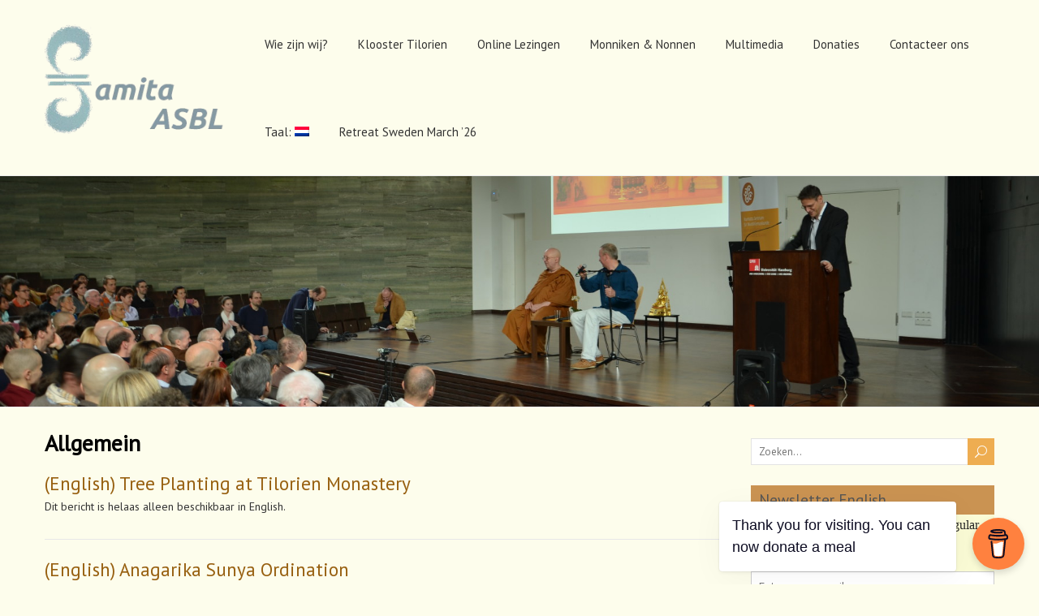

--- FILE ---
content_type: text/html; charset=UTF-8
request_url: https://www.samita.be/nl/category/allgemein/page/6/
body_size: 15363
content:
<!DOCTYPE html>
<!--[if IE 7]>
<html class="ie ie7" lang="nl-NL">
<![endif]-->
<!--[if IE 8]>
<html class="ie ie8" lang="nl-NL">
<![endif]-->
<!--[if !(IE 7) | !(IE 8)  ]><!-->
<html lang="nl-NL">
<!--<![endif]-->
<head>
  <meta charset="UTF-8" /> 
  <meta name="viewport" content="width=device-width" />  
  <link rel="pingback" href="https://www.samita.be/xmlrpc.php">  
<title>Allgemein &#8211; Pagina 6 &#8211; Samita ASBL</title>
<style type='text/css'>		#wrapper-header .site-title { text-align: left; } #wrapper-header .header-logo { margin-left: 0; } .rtl #wrapper-header .site-title { text-align: right; } @media screen and (max-width: 990px) { html #wrapper #wrapper-header .header-content .site-title, html #wrapper #wrapper-header .header-content .header-logo { margin-bottom: 0 !important; } }		#wrapper #wrapper-header .title-box { width: 20%;}		#wrapper #wrapper-header .menu-box { width: 80%;}		body #main-content .post-entry .post-entry-headline { margin-bottom: 10px; }</style><meta name='robots' content='max-image-preview:large' />
	<style>img:is([sizes="auto" i], [sizes^="auto," i]) { contain-intrinsic-size: 3000px 1500px }</style>
	<link rel='dns-prefetch' href='//fonts.googleapis.com' />
<link rel="alternate" type="application/rss+xml" title="Samita ASBL &raquo; feed" href="https://www.samita.be/nl/feed/" />
<link rel="alternate" type="application/rss+xml" title="Samita ASBL &raquo; reacties feed" href="https://www.samita.be/nl/comments/feed/" />
<link rel="alternate" type="application/rss+xml" title="Samita ASBL &raquo; Allgemein categorie feed" href="https://www.samita.be/nl/category/allgemein/feed/" />
<script type="text/javascript">
/* <![CDATA[ */
window._wpemojiSettings = {"baseUrl":"https:\/\/s.w.org\/images\/core\/emoji\/16.0.1\/72x72\/","ext":".png","svgUrl":"https:\/\/s.w.org\/images\/core\/emoji\/16.0.1\/svg\/","svgExt":".svg","source":{"concatemoji":"https:\/\/www.samita.be\/wp-includes\/js\/wp-emoji-release.min.js?ver=6.8.3"}};
/*! This file is auto-generated */
!function(s,n){var o,i,e;function c(e){try{var t={supportTests:e,timestamp:(new Date).valueOf()};sessionStorage.setItem(o,JSON.stringify(t))}catch(e){}}function p(e,t,n){e.clearRect(0,0,e.canvas.width,e.canvas.height),e.fillText(t,0,0);var t=new Uint32Array(e.getImageData(0,0,e.canvas.width,e.canvas.height).data),a=(e.clearRect(0,0,e.canvas.width,e.canvas.height),e.fillText(n,0,0),new Uint32Array(e.getImageData(0,0,e.canvas.width,e.canvas.height).data));return t.every(function(e,t){return e===a[t]})}function u(e,t){e.clearRect(0,0,e.canvas.width,e.canvas.height),e.fillText(t,0,0);for(var n=e.getImageData(16,16,1,1),a=0;a<n.data.length;a++)if(0!==n.data[a])return!1;return!0}function f(e,t,n,a){switch(t){case"flag":return n(e,"\ud83c\udff3\ufe0f\u200d\u26a7\ufe0f","\ud83c\udff3\ufe0f\u200b\u26a7\ufe0f")?!1:!n(e,"\ud83c\udde8\ud83c\uddf6","\ud83c\udde8\u200b\ud83c\uddf6")&&!n(e,"\ud83c\udff4\udb40\udc67\udb40\udc62\udb40\udc65\udb40\udc6e\udb40\udc67\udb40\udc7f","\ud83c\udff4\u200b\udb40\udc67\u200b\udb40\udc62\u200b\udb40\udc65\u200b\udb40\udc6e\u200b\udb40\udc67\u200b\udb40\udc7f");case"emoji":return!a(e,"\ud83e\udedf")}return!1}function g(e,t,n,a){var r="undefined"!=typeof WorkerGlobalScope&&self instanceof WorkerGlobalScope?new OffscreenCanvas(300,150):s.createElement("canvas"),o=r.getContext("2d",{willReadFrequently:!0}),i=(o.textBaseline="top",o.font="600 32px Arial",{});return e.forEach(function(e){i[e]=t(o,e,n,a)}),i}function t(e){var t=s.createElement("script");t.src=e,t.defer=!0,s.head.appendChild(t)}"undefined"!=typeof Promise&&(o="wpEmojiSettingsSupports",i=["flag","emoji"],n.supports={everything:!0,everythingExceptFlag:!0},e=new Promise(function(e){s.addEventListener("DOMContentLoaded",e,{once:!0})}),new Promise(function(t){var n=function(){try{var e=JSON.parse(sessionStorage.getItem(o));if("object"==typeof e&&"number"==typeof e.timestamp&&(new Date).valueOf()<e.timestamp+604800&&"object"==typeof e.supportTests)return e.supportTests}catch(e){}return null}();if(!n){if("undefined"!=typeof Worker&&"undefined"!=typeof OffscreenCanvas&&"undefined"!=typeof URL&&URL.createObjectURL&&"undefined"!=typeof Blob)try{var e="postMessage("+g.toString()+"("+[JSON.stringify(i),f.toString(),p.toString(),u.toString()].join(",")+"));",a=new Blob([e],{type:"text/javascript"}),r=new Worker(URL.createObjectURL(a),{name:"wpTestEmojiSupports"});return void(r.onmessage=function(e){c(n=e.data),r.terminate(),t(n)})}catch(e){}c(n=g(i,f,p,u))}t(n)}).then(function(e){for(var t in e)n.supports[t]=e[t],n.supports.everything=n.supports.everything&&n.supports[t],"flag"!==t&&(n.supports.everythingExceptFlag=n.supports.everythingExceptFlag&&n.supports[t]);n.supports.everythingExceptFlag=n.supports.everythingExceptFlag&&!n.supports.flag,n.DOMReady=!1,n.readyCallback=function(){n.DOMReady=!0}}).then(function(){return e}).then(function(){var e;n.supports.everything||(n.readyCallback(),(e=n.source||{}).concatemoji?t(e.concatemoji):e.wpemoji&&e.twemoji&&(t(e.twemoji),t(e.wpemoji)))}))}((window,document),window._wpemojiSettings);
/* ]]> */
</script>
<style id='wp-emoji-styles-inline-css' type='text/css'>

	img.wp-smiley, img.emoji {
		display: inline !important;
		border: none !important;
		box-shadow: none !important;
		height: 1em !important;
		width: 1em !important;
		margin: 0 0.07em !important;
		vertical-align: -0.1em !important;
		background: none !important;
		padding: 0 !important;
	}
</style>
<link rel='stylesheet' id='wp-block-library-css' href='https://www.samita.be/wp-includes/css/dist/block-library/style.min.css?ver=6.8.3' type='text/css' media='all' />
<style id='classic-theme-styles-inline-css' type='text/css'>
/*! This file is auto-generated */
.wp-block-button__link{color:#fff;background-color:#32373c;border-radius:9999px;box-shadow:none;text-decoration:none;padding:calc(.667em + 2px) calc(1.333em + 2px);font-size:1.125em}.wp-block-file__button{background:#32373c;color:#fff;text-decoration:none}
</style>
<style id='global-styles-inline-css' type='text/css'>
:root{--wp--preset--aspect-ratio--square: 1;--wp--preset--aspect-ratio--4-3: 4/3;--wp--preset--aspect-ratio--3-4: 3/4;--wp--preset--aspect-ratio--3-2: 3/2;--wp--preset--aspect-ratio--2-3: 2/3;--wp--preset--aspect-ratio--16-9: 16/9;--wp--preset--aspect-ratio--9-16: 9/16;--wp--preset--color--black: #000000;--wp--preset--color--cyan-bluish-gray: #abb8c3;--wp--preset--color--white: #ffffff;--wp--preset--color--pale-pink: #f78da7;--wp--preset--color--vivid-red: #cf2e2e;--wp--preset--color--luminous-vivid-orange: #ff6900;--wp--preset--color--luminous-vivid-amber: #fcb900;--wp--preset--color--light-green-cyan: #7bdcb5;--wp--preset--color--vivid-green-cyan: #00d084;--wp--preset--color--pale-cyan-blue: #8ed1fc;--wp--preset--color--vivid-cyan-blue: #0693e3;--wp--preset--color--vivid-purple: #9b51e0;--wp--preset--gradient--vivid-cyan-blue-to-vivid-purple: linear-gradient(135deg,rgba(6,147,227,1) 0%,rgb(155,81,224) 100%);--wp--preset--gradient--light-green-cyan-to-vivid-green-cyan: linear-gradient(135deg,rgb(122,220,180) 0%,rgb(0,208,130) 100%);--wp--preset--gradient--luminous-vivid-amber-to-luminous-vivid-orange: linear-gradient(135deg,rgba(252,185,0,1) 0%,rgba(255,105,0,1) 100%);--wp--preset--gradient--luminous-vivid-orange-to-vivid-red: linear-gradient(135deg,rgba(255,105,0,1) 0%,rgb(207,46,46) 100%);--wp--preset--gradient--very-light-gray-to-cyan-bluish-gray: linear-gradient(135deg,rgb(238,238,238) 0%,rgb(169,184,195) 100%);--wp--preset--gradient--cool-to-warm-spectrum: linear-gradient(135deg,rgb(74,234,220) 0%,rgb(151,120,209) 20%,rgb(207,42,186) 40%,rgb(238,44,130) 60%,rgb(251,105,98) 80%,rgb(254,248,76) 100%);--wp--preset--gradient--blush-light-purple: linear-gradient(135deg,rgb(255,206,236) 0%,rgb(152,150,240) 100%);--wp--preset--gradient--blush-bordeaux: linear-gradient(135deg,rgb(254,205,165) 0%,rgb(254,45,45) 50%,rgb(107,0,62) 100%);--wp--preset--gradient--luminous-dusk: linear-gradient(135deg,rgb(255,203,112) 0%,rgb(199,81,192) 50%,rgb(65,88,208) 100%);--wp--preset--gradient--pale-ocean: linear-gradient(135deg,rgb(255,245,203) 0%,rgb(182,227,212) 50%,rgb(51,167,181) 100%);--wp--preset--gradient--electric-grass: linear-gradient(135deg,rgb(202,248,128) 0%,rgb(113,206,126) 100%);--wp--preset--gradient--midnight: linear-gradient(135deg,rgb(2,3,129) 0%,rgb(40,116,252) 100%);--wp--preset--font-size--small: 13px;--wp--preset--font-size--medium: 20px;--wp--preset--font-size--large: 36px;--wp--preset--font-size--x-large: 42px;--wp--preset--spacing--20: 0.44rem;--wp--preset--spacing--30: 0.67rem;--wp--preset--spacing--40: 1rem;--wp--preset--spacing--50: 1.5rem;--wp--preset--spacing--60: 2.25rem;--wp--preset--spacing--70: 3.38rem;--wp--preset--spacing--80: 5.06rem;--wp--preset--shadow--natural: 6px 6px 9px rgba(0, 0, 0, 0.2);--wp--preset--shadow--deep: 12px 12px 50px rgba(0, 0, 0, 0.4);--wp--preset--shadow--sharp: 6px 6px 0px rgba(0, 0, 0, 0.2);--wp--preset--shadow--outlined: 6px 6px 0px -3px rgba(255, 255, 255, 1), 6px 6px rgba(0, 0, 0, 1);--wp--preset--shadow--crisp: 6px 6px 0px rgba(0, 0, 0, 1);}:where(.is-layout-flex){gap: 0.5em;}:where(.is-layout-grid){gap: 0.5em;}body .is-layout-flex{display: flex;}.is-layout-flex{flex-wrap: wrap;align-items: center;}.is-layout-flex > :is(*, div){margin: 0;}body .is-layout-grid{display: grid;}.is-layout-grid > :is(*, div){margin: 0;}:where(.wp-block-columns.is-layout-flex){gap: 2em;}:where(.wp-block-columns.is-layout-grid){gap: 2em;}:where(.wp-block-post-template.is-layout-flex){gap: 1.25em;}:where(.wp-block-post-template.is-layout-grid){gap: 1.25em;}.has-black-color{color: var(--wp--preset--color--black) !important;}.has-cyan-bluish-gray-color{color: var(--wp--preset--color--cyan-bluish-gray) !important;}.has-white-color{color: var(--wp--preset--color--white) !important;}.has-pale-pink-color{color: var(--wp--preset--color--pale-pink) !important;}.has-vivid-red-color{color: var(--wp--preset--color--vivid-red) !important;}.has-luminous-vivid-orange-color{color: var(--wp--preset--color--luminous-vivid-orange) !important;}.has-luminous-vivid-amber-color{color: var(--wp--preset--color--luminous-vivid-amber) !important;}.has-light-green-cyan-color{color: var(--wp--preset--color--light-green-cyan) !important;}.has-vivid-green-cyan-color{color: var(--wp--preset--color--vivid-green-cyan) !important;}.has-pale-cyan-blue-color{color: var(--wp--preset--color--pale-cyan-blue) !important;}.has-vivid-cyan-blue-color{color: var(--wp--preset--color--vivid-cyan-blue) !important;}.has-vivid-purple-color{color: var(--wp--preset--color--vivid-purple) !important;}.has-black-background-color{background-color: var(--wp--preset--color--black) !important;}.has-cyan-bluish-gray-background-color{background-color: var(--wp--preset--color--cyan-bluish-gray) !important;}.has-white-background-color{background-color: var(--wp--preset--color--white) !important;}.has-pale-pink-background-color{background-color: var(--wp--preset--color--pale-pink) !important;}.has-vivid-red-background-color{background-color: var(--wp--preset--color--vivid-red) !important;}.has-luminous-vivid-orange-background-color{background-color: var(--wp--preset--color--luminous-vivid-orange) !important;}.has-luminous-vivid-amber-background-color{background-color: var(--wp--preset--color--luminous-vivid-amber) !important;}.has-light-green-cyan-background-color{background-color: var(--wp--preset--color--light-green-cyan) !important;}.has-vivid-green-cyan-background-color{background-color: var(--wp--preset--color--vivid-green-cyan) !important;}.has-pale-cyan-blue-background-color{background-color: var(--wp--preset--color--pale-cyan-blue) !important;}.has-vivid-cyan-blue-background-color{background-color: var(--wp--preset--color--vivid-cyan-blue) !important;}.has-vivid-purple-background-color{background-color: var(--wp--preset--color--vivid-purple) !important;}.has-black-border-color{border-color: var(--wp--preset--color--black) !important;}.has-cyan-bluish-gray-border-color{border-color: var(--wp--preset--color--cyan-bluish-gray) !important;}.has-white-border-color{border-color: var(--wp--preset--color--white) !important;}.has-pale-pink-border-color{border-color: var(--wp--preset--color--pale-pink) !important;}.has-vivid-red-border-color{border-color: var(--wp--preset--color--vivid-red) !important;}.has-luminous-vivid-orange-border-color{border-color: var(--wp--preset--color--luminous-vivid-orange) !important;}.has-luminous-vivid-amber-border-color{border-color: var(--wp--preset--color--luminous-vivid-amber) !important;}.has-light-green-cyan-border-color{border-color: var(--wp--preset--color--light-green-cyan) !important;}.has-vivid-green-cyan-border-color{border-color: var(--wp--preset--color--vivid-green-cyan) !important;}.has-pale-cyan-blue-border-color{border-color: var(--wp--preset--color--pale-cyan-blue) !important;}.has-vivid-cyan-blue-border-color{border-color: var(--wp--preset--color--vivid-cyan-blue) !important;}.has-vivid-purple-border-color{border-color: var(--wp--preset--color--vivid-purple) !important;}.has-vivid-cyan-blue-to-vivid-purple-gradient-background{background: var(--wp--preset--gradient--vivid-cyan-blue-to-vivid-purple) !important;}.has-light-green-cyan-to-vivid-green-cyan-gradient-background{background: var(--wp--preset--gradient--light-green-cyan-to-vivid-green-cyan) !important;}.has-luminous-vivid-amber-to-luminous-vivid-orange-gradient-background{background: var(--wp--preset--gradient--luminous-vivid-amber-to-luminous-vivid-orange) !important;}.has-luminous-vivid-orange-to-vivid-red-gradient-background{background: var(--wp--preset--gradient--luminous-vivid-orange-to-vivid-red) !important;}.has-very-light-gray-to-cyan-bluish-gray-gradient-background{background: var(--wp--preset--gradient--very-light-gray-to-cyan-bluish-gray) !important;}.has-cool-to-warm-spectrum-gradient-background{background: var(--wp--preset--gradient--cool-to-warm-spectrum) !important;}.has-blush-light-purple-gradient-background{background: var(--wp--preset--gradient--blush-light-purple) !important;}.has-blush-bordeaux-gradient-background{background: var(--wp--preset--gradient--blush-bordeaux) !important;}.has-luminous-dusk-gradient-background{background: var(--wp--preset--gradient--luminous-dusk) !important;}.has-pale-ocean-gradient-background{background: var(--wp--preset--gradient--pale-ocean) !important;}.has-electric-grass-gradient-background{background: var(--wp--preset--gradient--electric-grass) !important;}.has-midnight-gradient-background{background: var(--wp--preset--gradient--midnight) !important;}.has-small-font-size{font-size: var(--wp--preset--font-size--small) !important;}.has-medium-font-size{font-size: var(--wp--preset--font-size--medium) !important;}.has-large-font-size{font-size: var(--wp--preset--font-size--large) !important;}.has-x-large-font-size{font-size: var(--wp--preset--font-size--x-large) !important;}
:where(.wp-block-post-template.is-layout-flex){gap: 1.25em;}:where(.wp-block-post-template.is-layout-grid){gap: 1.25em;}
:where(.wp-block-columns.is-layout-flex){gap: 2em;}:where(.wp-block-columns.is-layout-grid){gap: 2em;}
:root :where(.wp-block-pullquote){font-size: 1.5em;line-height: 1.6;}
</style>
<link rel='stylesheet' id='buy-me-a-coffee-css' href='https://www.samita.be/wp-content/plugins/buymeacoffee/public/css/buy-me-a-coffee-public.css?ver=4.4.2' type='text/css' media='all' />
<link rel='stylesheet' id='bwg_fonts-css' href='https://www.samita.be/wp-content/plugins/photo-gallery/css/bwg-fonts/fonts.css?ver=0.0.1' type='text/css' media='all' />
<link rel='stylesheet' id='sumoselect-css' href='https://www.samita.be/wp-content/plugins/photo-gallery/css/sumoselect.min.css?ver=3.4.6' type='text/css' media='all' />
<link rel='stylesheet' id='mCustomScrollbar-css' href='https://www.samita.be/wp-content/plugins/photo-gallery/css/jquery.mCustomScrollbar.min.css?ver=3.1.5' type='text/css' media='all' />
<link rel='stylesheet' id='bwg_frontend-css' href='https://www.samita.be/wp-content/plugins/photo-gallery/css/styles.min.css?ver=1.8.35' type='text/css' media='all' />
<link rel='stylesheet' id='wp-components-css' href='https://www.samita.be/wp-includes/css/dist/components/style.min.css?ver=6.8.3' type='text/css' media='all' />
<link rel='stylesheet' id='godaddy-styles-css' href='https://www.samita.be/wp-content/mu-plugins/vendor/wpex/godaddy-launch/includes/Dependencies/GoDaddy/Styles/build/latest.css?ver=2.0.2' type='text/css' media='all' />
<link rel='stylesheet' id='foreverwood-elegantfont-css' href='https://www.samita.be/wp-content/themes/foreverwood/css/elegantfont.css?ver=6.8.3' type='text/css' media='all' />
<link rel='stylesheet' id='foreverwood-style-css' href='https://www.samita.be/wp-content/themes/foreverwood/style.css?ver=6.8.3' type='text/css' media='all' />
<link rel='stylesheet' id='foreverwood-google-font-default-css' href='//fonts.googleapis.com/css?family=PT+Sans&#038;subset=latin%2Clatin-ext&#038;ver=6.8.3' type='text/css' media='all' />
<script type="text/javascript" src="https://www.samita.be/wp-includes/js/jquery/jquery.min.js?ver=3.7.1" id="jquery-core-js"></script>
<script type="text/javascript" src="https://www.samita.be/wp-includes/js/jquery/jquery-migrate.min.js?ver=3.4.1" id="jquery-migrate-js"></script>
<script type="text/javascript" src="https://www.samita.be/wp-content/plugins/buymeacoffee/public/js/buy-me-a-coffee-public.js?ver=4.4.2" id="buy-me-a-coffee-js"></script>
<script type="text/javascript" src="https://www.samita.be/wp-content/plugins/photo-gallery/js/jquery.sumoselect.min.js?ver=3.4.6" id="sumoselect-js"></script>
<script type="text/javascript" src="https://www.samita.be/wp-content/plugins/photo-gallery/js/tocca.min.js?ver=2.0.9" id="bwg_mobile-js"></script>
<script type="text/javascript" src="https://www.samita.be/wp-content/plugins/photo-gallery/js/jquery.mCustomScrollbar.concat.min.js?ver=3.1.5" id="mCustomScrollbar-js"></script>
<script type="text/javascript" src="https://www.samita.be/wp-content/plugins/photo-gallery/js/jquery.fullscreen.min.js?ver=0.6.0" id="jquery-fullscreen-js"></script>
<script type="text/javascript" id="bwg_frontend-js-extra">
/* <![CDATA[ */
var bwg_objectsL10n = {"bwg_field_required":"veld is vereist.","bwg_mail_validation":"Dit is geen geldig e-mailadres.","bwg_search_result":"Er zijn geen afbeeldingen gevonden die voldoen aan de zoekopdracht.","bwg_select_tag":"Selecteer tag","bwg_order_by":"Sorteer op","bwg_search":"Zoeken","bwg_show_ecommerce":"Toon eCommerce","bwg_hide_ecommerce":"Verberg Ecommerce","bwg_show_comments":"Toon reacties","bwg_hide_comments":"Verberg reacties","bwg_restore":"Terugzetten","bwg_maximize":"Maximaliseren","bwg_fullscreen":"Volledig scherm","bwg_exit_fullscreen":"Volledig scherm afsluiten","bwg_search_tag":"ZOEKEN...","bwg_tag_no_match":"Geen tags gevonden","bwg_all_tags_selected":"Alle tags geselecteerd","bwg_tags_selected":"tags geselecteerd","play":"Afspelen","pause":"Pauze","is_pro":"","bwg_play":"Afspelen","bwg_pause":"Pauze","bwg_hide_info":"Informatie verbergen","bwg_show_info":"Informatie weergeven","bwg_hide_rating":"Verberg waardering","bwg_show_rating":"Toon beoordeling","ok":"OK","cancel":"Annuleren","select_all":"Alles selecteren","lazy_load":"0","lazy_loader":"https:\/\/www.samita.be\/wp-content\/plugins\/photo-gallery\/images\/ajax_loader.png","front_ajax":"0","bwg_tag_see_all":"bekijk alle tags","bwg_tag_see_less":"minder tags zien"};
/* ]]> */
</script>
<script type="text/javascript" src="https://www.samita.be/wp-content/plugins/photo-gallery/js/scripts.min.js?ver=1.8.35" id="bwg_frontend-js"></script>
<!--[if lt IE 9]>
<script type="text/javascript" src="https://www.samita.be/wp-content/themes/foreverwood/js/html5.js?ver=3.6" id="foreverwood-html5-ie-js"></script>
<![endif]-->
<link rel="https://api.w.org/" href="https://www.samita.be/nl/wp-json/" /><link rel="alternate" title="JSON" type="application/json" href="https://www.samita.be/nl/wp-json/wp/v2/categories/1" /><link rel="EditURI" type="application/rsd+xml" title="RSD" href="https://www.samita.be/xmlrpc.php?rsd" />
<meta name="generator" content="WordPress 6.8.3" />
        <script data-name="BMC-Widget" src="https://cdnjs.buymeacoffee.com/1.0.0/widget.prod.min.js" data-id="samita" data-description="Support monastics with a meal" data-message="Thank you for visiting. You can now donate a meal" data-color="#FF813F" data-position="right" data-x_margin="18" data-y_margin="18">
        </script>
        <script type='text/javascript' data-cfasync='false'>var _mmunch = {'front': false, 'page': false, 'post': false, 'category': false, 'author': false, 'search': false, 'attachment': false, 'tag': false};_mmunch['category'] = true; _mmunch['categoryData'] = {"term_id":1,"name":"Allgemein","slug":"allgemein","term_group":0,"term_taxonomy_id":1,"taxonomy":"category","description":"","parent":0,"count":225,"filter":"raw","i18n_config":{"name":{"ts":{"en":"Allgemein"}}},"cat_ID":1,"category_count":225,"category_description":"","cat_name":"Allgemein","category_nicename":"allgemein","category_parent":0};</script><script data-cfasync="false" src="//a.mailmunch.co/app/v1/site.js" id="mailmunch-script" data-plugin="mc_mm" data-mailmunch-site-id="175758" async></script><style>
.qtranxs_flag_en {background-image: url(https://www.samita.be/wp-content/plugins/qtranslate-xt/flags/gb.png); background-repeat: no-repeat;}
.qtranxs_flag_de {background-image: url(https://www.samita.be/wp-content/plugins/qtranslate-xt/flags/de.png); background-repeat: no-repeat;}
.qtranxs_flag_fr {background-image: url(https://www.samita.be/wp-content/plugins/qtranslate-xt/flags/fr.png); background-repeat: no-repeat;}
.qtranxs_flag_nl {background-image: url(https://www.samita.be/wp-content/plugins/qtranslate-xt/flags/nl.png); background-repeat: no-repeat;}
</style>
<link hreflang="en" href="https://www.samita.be/en/category/allgemein/page/6/" rel="alternate" />
<link hreflang="de" href="https://www.samita.be/de/category/allgemein/page/6/" rel="alternate" />
<link hreflang="fr" href="https://www.samita.be/fr/category/allgemein/page/6/" rel="alternate" />
<link hreflang="nl" href="https://www.samita.be/nl/category/allgemein/page/6/" rel="alternate" />
<link hreflang="x-default" href="https://www.samita.be/en/category/allgemein/page/6/" rel="alternate" />
<meta name="generator" content="qTranslate-XT 3.15.1" />
<style type="text/css" id="custom-background-css">
body.custom-background { background-color: #fafbd5; }
</style>
	<link rel="icon" href="https://www.samita.be/wp-content/uploads/2016/01/cropped-samita6smaller-32x32.jpg" sizes="32x32" />
<link rel="icon" href="https://www.samita.be/wp-content/uploads/2016/01/cropped-samita6smaller-192x192.jpg" sizes="192x192" />
<link rel="apple-touch-icon" href="https://www.samita.be/wp-content/uploads/2016/01/cropped-samita6smaller-180x180.jpg" />
<meta name="msapplication-TileImage" content="https://www.samita.be/wp-content/uploads/2016/01/cropped-samita6smaller-270x270.jpg" />
		<style type="text/css" id="wp-custom-css">
			body.custom-background {
	background-color: #fdfdec
}

.post-entry .post-entry-headline a,
.menu-box a:hover, .menu-box :hover > a,
#wrapper-header .menu-box .current-menu-item > a, #wrapper-header .menu-box .current-menu-ancestor > a, #wrapper-header .menu-box .current_page_item > a, #wrapper-header .menu-box .current-page-ancestor > a {
	color: #975f0f;
}

a {
	color: #68420a;
}

.post-entry .read-more-button {
    background-color: #975f0f;
	font-weight:bold;
}		</style>
		   
</head>
 
<body class="archive paged category category-allgemein category-1 custom-background paged-6 category-paged-6 wp-theme-foreverwood" id="wrapper">
<div id="container-boxed"> 
<div id="container-boxed-inner">
<header id="wrapper-header">  
  <div class="header-content-wrapper">
    <div class="header-content">
      <div class="title-box">
        <a href="https://www.samita.be/nl/"><img class="header-logo" src="https://www.samita.be/wp-content/uploads/2016/01/samitatxtscaled-1.png" alt="Samita ASBL" /></a>
      </div>
      <div class="menu-box">
<div class="menu-menu-1-container"><ul id="nav" class="menu"><li id="menu-item-5108" class="menu-item menu-item-type-post_type menu-item-object-page menu-item-has-children menu-item-5108"><a href="https://www.samita.be/nl/about-us/">Wie zijn wij?</a>
<ul class="sub-menu">
	<li id="menu-item-2402" class="menu-item menu-item-type-post_type menu-item-object-page first-menu-item menu-item-2402"><a href="https://www.samita.be/nl/about-us/membership/">Lidmaatschap</a></li>
	<li id="menu-item-3978" class="menu-item menu-item-type-post_type menu-item-object-page menu-item-privacy-policy last-menu-item menu-item-3978"><a rel="privacy-policy" href="https://www.samita.be/nl/about-us/your-privacy/">Uw privacy</a></li>
</ul>
</li>
<li id="menu-item-8450" class="menu-item menu-item-type-post_type menu-item-object-page menu-item-has-children menu-item-8450"><a href="https://www.samita.be/nl/tilorien-monastery/">Klooster Tilorien</a>
<ul class="sub-menu">
	<li id="menu-item-9071" class="menu-item menu-item-type-post_type menu-item-object-page first-menu-item menu-item-9071"><a href="https://www.samita.be/nl/tilorien-monastery/visiting-and-staying-at-tilorien-monastery/">Bezoek of verblijf in het Klooster Tilorien</a></li>
	<li id="menu-item-9096" class="menu-item menu-item-type-post_type menu-item-object-page last-menu-item menu-item-9096"><a href="https://www.samita.be/nl/tilorien-monastery/how-to-get-to-tilorien-monastery/">Routebeschrijving</a></li>
</ul>
</li>
<li id="menu-item-8486" class="menu-item menu-item-type-post_type menu-item-object-page menu-item-8486"><a href="https://www.samita.be/nl/isangha/">Online Lezingen</a></li>
<li id="menu-item-2404" class="menu-item menu-item-type-post_type menu-item-object-page menu-item-has-children menu-item-2404"><a href="https://www.samita.be/nl/monks-nuns/">Monniken &#038; Nonnen</a>
<ul class="sub-menu">
	<li id="menu-item-2405" class="menu-item menu-item-type-post_type menu-item-object-page first-menu-item menu-item-2405"><a href="https://www.samita.be/nl/monks-nuns/ajahn-brahm/">Ajahn Brahm</a></li>
	<li id="menu-item-8437" class="menu-item menu-item-type-post_type menu-item-object-page menu-item-8437"><a href="https://www.samita.be/nl/monks-nuns/anandabodhi-bhikkhuni/">Anandabodhi Bhikkhuni</a></li>
	<li id="menu-item-7011" class="menu-item menu-item-type-post_type menu-item-object-page menu-item-7011"><a href="https://www.samita.be/nl/monks-nuns/santacitta-bhikkhuni/">Santacitta Bhikkhuni</a></li>
	<li id="menu-item-2406" class="menu-item menu-item-type-post_type menu-item-object-page menu-item-2406"><a href="https://www.samita.be/nl/monks-nuns/bhante-sujato/">Bhante Sujato</a></li>
	<li id="menu-item-2407" class="menu-item menu-item-type-post_type menu-item-object-page menu-item-2407"><a href="https://www.samita.be/nl/monks-nuns/ajahn-brahmali/">Ajahn Brahmali</a></li>
	<li id="menu-item-2408" class="menu-item menu-item-type-post_type menu-item-object-page menu-item-2408"><a href="https://www.samita.be/nl/monks-nuns/ayya-yeshe-chodron/">Ayya Yeshe Chodron</a></li>
	<li id="menu-item-2410" class="menu-item menu-item-type-post_type menu-item-object-page menu-item-2410"><a href="https://www.samita.be/nl/monks-nuns/ayya-vimala/">Ven. Vimala</a></li>
	<li id="menu-item-2412" class="menu-item menu-item-type-post_type menu-item-object-page menu-item-2412"><a href="https://www.samita.be/nl/monks-nuns/sabbamitta-silashin/">Sabbamitta Silashin</a></li>
	<li id="menu-item-9019" class="menu-item menu-item-type-post_type menu-item-object-page last-menu-item menu-item-9019"><a href="https://www.samita.be/nl/monks-nuns/sayalay-sunyanandi/">Sayalay Suññanandī</a></li>
</ul>
</li>
<li id="menu-item-2414" class="menu-item menu-item-type-post_type menu-item-object-page menu-item-has-children menu-item-2414"><a href="https://www.samita.be/nl/media/">Multimedia</a>
<ul class="sub-menu">
	<li id="menu-item-7627" class="menu-item menu-item-type-post_type menu-item-object-page first-menu-item menu-item-7627"><a href="https://www.samita.be/nl/media/books/">Boeken</a></li>
	<li id="menu-item-2593" class="menu-item menu-item-type-post_type menu-item-object-page last-menu-item menu-item-2593"><a href="https://www.samita.be/nl/media/authenticity-of-early-buddhist-texts/">Authenticiteit van de Vroeg Boeddhistische Teksten</a></li>
</ul>
</li>
<li id="menu-item-5107" class="menu-item menu-item-type-post_type menu-item-object-page menu-item-5107"><a href="https://www.samita.be/nl/donations/">Donaties</a></li>
<li id="menu-item-2413" class="menu-item menu-item-type-post_type menu-item-object-page menu-item-2413"><a href="https://www.samita.be/nl/contact/">Contacteer ons</a></li>
<li id="menu-item-83" class="qtranxs-lang-menu qtranxs-lang-menu-nl menu-item menu-item-type-custom menu-item-object-custom current-menu-parent menu-item-has-children menu-item-83"><a href="#" title="Nederlands">Taal:&nbsp;<img class="qtranxs-flag" src="https://www.samita.be/wp-content/plugins/qtranslate-xt/flags/nl.png" alt="Nederlands" /></a>
<ul class="sub-menu">
	<li id="menu-item-9145" class="qtranxs-lang-menu-item qtranxs-lang-menu-item-en menu-item menu-item-type-custom menu-item-object-custom first-menu-item menu-item-9145"><a href="https://www.samita.be/en/category/allgemein/page/6/" title="English"><img class="qtranxs-flag" src="https://www.samita.be/wp-content/plugins/qtranslate-xt/flags/gb.png" alt="English" />&nbsp;English</a></li>
	<li id="menu-item-9146" class="qtranxs-lang-menu-item qtranxs-lang-menu-item-de menu-item menu-item-type-custom menu-item-object-custom menu-item-9146"><a href="https://www.samita.be/de/category/allgemein/page/6/" title="Deutsch"><img class="qtranxs-flag" src="https://www.samita.be/wp-content/plugins/qtranslate-xt/flags/de.png" alt="Deutsch" />&nbsp;Deutsch</a></li>
	<li id="menu-item-9147" class="qtranxs-lang-menu-item qtranxs-lang-menu-item-fr menu-item menu-item-type-custom menu-item-object-custom menu-item-9147"><a href="https://www.samita.be/fr/category/allgemein/page/6/" title="Français"><img class="qtranxs-flag" src="https://www.samita.be/wp-content/plugins/qtranslate-xt/flags/fr.png" alt="Français" />&nbsp;Français</a></li>
	<li id="menu-item-9148" class="qtranxs-lang-menu-item qtranxs-lang-menu-item-nl menu-item menu-item-type-custom menu-item-object-custom current-menu-item last-menu-item menu-item-9148"><a href="https://www.samita.be/nl/category/allgemein/page/6/" aria-current="page" title="Nederlands"><img class="qtranxs-flag" src="https://www.samita.be/wp-content/plugins/qtranslate-xt/flags/nl.png" alt="Nederlands" />&nbsp;Nederlands</a></li>
</ul>
</li>
<li id="menu-item-9144" class="menu-item menu-item-type-custom menu-item-object-custom menu-item-9144"><a href="https://dnbf.org/2025/08/6-days-silent-retreat-sweden/">Retreat Sweden March &#8217;26</a></li>
</ul></div>      </div>
    </div>
  </div>

  <div class="header-image">
    <img class="header-img" src="https://www.samita.be/wp-content/uploads/2016/03/cropped-DSC_0097.jpg" alt="Samita ASBL" />
  </div>
</header> <!-- end of wrapper-header --><div id="wrapper-content">
  <div class="container">
  <div id="main-content">
    <div class="content-headline">
      <h1 class="entry-headline">Allgemein</h1>
    </div>
    <div id="content"> 
      
    <article class="post-entry post-6964 post type-post status-publish format-standard hentry category-allgemein">
        <h2 class="post-entry-headline"><a href="https://www.samita.be/nl/2021/09/17/tree-planting-at-tilorien-monastery/">(English) Tree Planting at Tilorien Monastery</a></h2>
        <div class="post-entry-content"><p>Dit bericht is helaas alleen beschikbaar in English.</p>
</div>
    </article>      
    <article class="post-entry post-6942 post type-post status-publish format-standard hentry category-allgemein">
        <h2 class="post-entry-headline"><a href="https://www.samita.be/nl/2021/08/09/deutsch-anagarika-sunya-ordination/">(English) Anagarika Sunya Ordination</a></h2>
        <div class="post-entry-content"><p>Dit bericht is helaas alleen beschikbaar in English en Deutsch.</p>
</div>
    </article>      
    <article class="post-entry post-6920 post type-post status-publish format-standard hentry category-allgemein">
        <h2 class="post-entry-headline"><a href="https://www.samita.be/nl/2021/07/26/start-of-the-vassa/">(English) Start of the Vassa &#8211; Dana at Tilorien Monastery</a></h2>
        <div class="post-entry-content"><p>Dit bericht is helaas alleen beschikbaar in English.</p>
</div>
    </article>      
    <article class="post-entry post-6911 post type-post status-publish format-standard hentry category-allgemein">
        <h2 class="post-entry-headline"><a href="https://www.samita.be/nl/2021/07/23/never-forget/">(English) Never forget</a></h2>
        <div class="post-entry-content"><p>Dit bericht is helaas alleen beschikbaar in English.</p>
</div>
    </article>      
    <article class="post-entry post-6819 post type-post status-publish format-standard hentry category-allgemein">
        <h2 class="post-entry-headline"><a href="https://www.samita.be/nl/2021/06/23/the-buddhas-forgotten-nuns/">(English) The Buddha&#8217;s Forgotten Nuns</a></h2>
        <div class="post-entry-content"><p>Dit bericht is helaas alleen beschikbaar in English en Deutsch.</p>
</div>
    </article>      
    <article class="post-entry post-6817 post type-post status-publish format-standard hentry category-allgemein">
        <h2 class="post-entry-headline"><a href="https://www.samita.be/nl/2021/06/21/tilorien-monastery-opens-it-doors-again/">(English) Tilorien Monastery opens it doors again!</a></h2>
        <div class="post-entry-content"><p>Dit bericht is helaas alleen beschikbaar in English.</p>
</div>
    </article>      
    <article class="post-entry post-6812 post type-post status-publish format-standard hentry category-allgemein">
        <h2 class="post-entry-headline"><a href="https://www.samita.be/nl/2021/06/14/ani-tenzin-wangmo-the-stages-of-dying-continued/">(English) Ani Tenzin Wangmo &#8211; The Stages of Dying (continued)</a></h2>
        <div class="post-entry-content"><p>Dit bericht is helaas alleen beschikbaar in English.</p>
</div>
    </article>      
    <article class="post-entry post-6777 post type-post status-publish format-standard hentry category-allgemein">
        <h2 class="post-entry-headline"><a href="https://www.samita.be/nl/2021/05/28/dakinis-and-demonesses-stories-of-womens-awakening-with-ayya-yeshe-bhante-sujato-friends/">(English) ‘Dakinis and Demonesses’ – Stories of Women&#8217;s awakening with Ayya Yeshe, Bhante Sujato &#038; Friends!</a></h2>
        <div class="post-entry-content"><p>Dit bericht is helaas alleen beschikbaar in English.</p>
</div>
    </article>      
    <article class="post-entry post-6752 post type-post status-publish format-standard hentry category-allgemein">
        <h2 class="post-entry-headline"><a href="https://www.samita.be/nl/2021/05/26/sangha-4-myanmar-alms-bowl-movement/">(English) Sangha 4 Myanmar Alms Bowl Movement</a></h2>
        <div class="post-entry-content"><p>Dit bericht is helaas alleen beschikbaar in English.</p>
</div>
    </article>      
    <article class="post-entry post-6744 post type-post status-publish format-standard hentry category-allgemein">
        <h2 class="post-entry-headline"><a href="https://www.samita.be/nl/2021/05/26/spiritual-bypassing-buddhism-two-part-online-workshop-with-bhante-akaliko-saturday-10th-and-sunday-11th-july/">(English) Spiritual Bypassing &#038; Buddhism: Two part online workshop with Bhante Akāliko  &#8211; Saturday 10th and Sunday 11th July</a></h2>
        <div class="post-entry-content"><p>Dit bericht is helaas alleen beschikbaar in English.</p>
</div>
    </article>    </div> <!-- end of content -->
		<div id="nav-below" class="navigation" role="navigation">
			<h2 class="navigation-headline section-heading">Bericht navigatie</h2>
      <div class="nav-wrapper">
        <p class="navigation-links">
<a class="prev page-numbers" href="https://www.samita.be/nl/category/allgemein/page/5/">&larr; Vorig</a>
<a class="page-numbers" href="https://www.samita.be/nl/category/allgemein/page/1/">1</a>
<span class="page-numbers dots">&hellip;</span>
<a class="page-numbers" href="https://www.samita.be/nl/category/allgemein/page/4/">4</a>
<a class="page-numbers" href="https://www.samita.be/nl/category/allgemein/page/5/">5</a>
<span aria-current="page" class="page-numbers current">6</span>
<a class="page-numbers" href="https://www.samita.be/nl/category/allgemein/page/7/">7</a>
<a class="page-numbers" href="https://www.samita.be/nl/category/allgemein/page/8/">8</a>
<span class="page-numbers dots">&hellip;</span>
<a class="page-numbers" href="https://www.samita.be/nl/category/allgemein/page/23/">23</a>
<a class="next page-numbers" href="https://www.samita.be/nl/category/allgemein/page/7/">Volgend &rarr;</a>        </p>
      </div>
		</div>
	  </div>
<aside id="sidebar">
<div id="search-2" class="sidebar-widget widget_search"><form id="searchform" method="get" action="https://www.samita.be/nl/">
  <div class="searchform-wrapper"><input type="text" value="" name="s" id="s" placeholder="Zoeken..." />
  <input type="submit" class="send icon_search" name="searchsubmit" value="&#x55;" /></div>
</form></div><div id="mc_mm_widget-2" class="sidebar-widget widget_mc_mm_widget"> <p class="sidebar-headline">Newsletter English</p><div class='mailmunch-wordpress-widget mailmunch-wordpress-widget-238180' style='display: none !important;'></div></div><div id="mc_mm_widget-3" class="sidebar-widget widget_mc_mm_widget"> <p class="sidebar-headline">Newsletter Deutsch</p><div class='mailmunch-wordpress-widget mailmunch-wordpress-widget-238184' style='display: none !important;'></div></div><div id="custom_html-3" class="widget_text sidebar-widget widget_custom_html"> <p class="sidebar-headline">Donaties</p><div class="textwidget custom-html-widget"><p>Name: Samita ASBL<br />
IBAN: BE24 5230 8072 9438<br />
BIC: TRIOBEBB<br />
Engreux 49G, 6663 Mabompré, Belgium / Belgien</p>
</div></div><div class="page-sidebar widget" id="donation_buttons"><form action="https://www.paypal.com/cgi-bin/webscr" method="post" target="_blank" ><input type="hidden" name="business" value="samitaasbl@gmail.com"><input type="hidden" name="bn" value="mbjtechnolabs_SP"><input type="hidden" name="cmd" value="_donations"><table ><tbody><tr><td><input style="margin-top:10px;" type="image" name="submit" border="0" src="https://www.paypal.com/en_US/i/btn/btn_donateCC_LG.gif" alt="PayPal - The safer, easier way to pay online"></td></tr></tbody></table><input type="hidden" name="currency_code" value="EUR"><input type="hidden" name="notify_url" value="https://www.samita.be/?Donation_Button&#038;action=ipn_handler"><input type="hidden" name="return" value="https://www.samita.be/nl/thank-you-2/"></form></div><div id="buymeacoffee_widget-2" class="sidebar-widget buymeacoffee_widget">        <div>
        <style>
            .bmc-btn {
                min-width: 210px;
                color: #000000 !important;
                background-color: #d38327 !important;
                height: 60px;
                border-radius: 12px;
                font-size: 28px !important;
                font-weight: Normal;
                border: none;
                padding: 0px 24px;
                line-height: 27px;
                text-decoration: none !important;
                display: inline-flex !important;
                align-items: center;
                font-family: Cookie !important;
                -webkit-box-sizing: border-box !important;
                box-sizing: border-box !important;
                text-align: left !important;
            }

            .bmc-btn-text {
                margin-left: 8px;
                display: inline;
                line-height: 0;
            }

            .bmc-btn svg {
                height: 32px !important;
                margin-bottom: 0px !important;
                box-shadow: none !important;
                border: none !important;
                vertical-align: middle !important;
                transform: scale(0.9);
            }

            @media (max-width: 1200px) {
                .bmc-btn {
                    font-size: 24px !important;
                }
                .bmc-btn svg {
                    height: 28px !important;
                }

            }
            .bmc-button img {
                box-shadow: none !important;
                vertical-align:
                        middle !important;
            }

            .bmc-button {
                display:
                        inline-block !important;
            padding:0px 10px  !important;
                color:
                #000000 !important;
                background-color:
                #d38327 !important;
                border-radius: 3px !important;
                border: 1px solid transparent !important;
            font-size: 28px !important;
                box-shadow: 0px 1px 2px rgba(190, 190, 190, 0.5) !important;
                -webkit-box-shadow: 0px 1px 2px 2px rgba(190, 190, 190, 0.5) !important;
                -webkit-transition: 0.3s all linear !important;
                transition: 0.3s all linear !important;
                margin: 0 auto !important;
                font-family: "Cookie"
                !important;
            }

            .bmc-button: hover,
            .bmc-button: active,
            .bmc-button: focus {
                -webkit-box-shadow: 0 4px 16px 0 rgba(190, 190, 190, .45) !important;
                box-shadow: 0 4px 16px 0 rgba(190, 190, 190, .45) !important;
                opacity: 0.85 !important;
                color:
                #000000 !important;
            }
        </style>
        
        <link href="https://fonts.googleapis.com/css?family=Cookie" rel="stylesheet">
                <p style="text-align:center !important; padding-bottom: 10px;">
            <a class="bmc-btn" target="_blank" href="https://www.buymeacoffee.com/samita"><svg id="coffee-logo-border" viewBox="0 0 884 1279" fill="none" xmlns="http://www.w3.org/2000/svg">
                <path d="M791.109 297.518L790.231 297.002L788.201 296.383C789.018 297.072 790.04 297.472 791.109 297.518Z" fill="#0D0C22"></path>
                <path d="M803.896 388.891L802.916 389.166L803.896 388.891Z" fill="#0D0C22"></path>
                <path d="M791.484 297.377C791.359 297.361 791.237 297.332 791.118 297.29C791.111 297.371 791.111 297.453 791.118 297.534C791.252 297.516 791.379 297.462 791.484 297.377Z" fill="#0D0C22"></path>
                <path d="M791.113 297.529H791.244V297.447L791.113 297.529Z" fill="#0D0C22"></path>
                <path d="M803.111 388.726L804.591 387.883L805.142 387.573L805.641 387.04C804.702 387.444 803.846 388.016 803.111 388.726Z" fill="#0D0C22"></path>
                <path d="M793.669 299.515L792.223 298.138L791.243 297.605C791.77 298.535 792.641 299.221 793.669 299.515Z" fill="#0D0C22"></path>
                <path d="M430.019 1186.18C428.864 1186.68 427.852 1187.46 427.076 1188.45L427.988 1187.87C428.608 1187.3 429.485 1186.63 430.019 1186.18Z" fill="#0D0C22"></path>
                <path d="M641.187 1144.63C641.187 1143.33 640.551 1143.57 640.705 1148.21C640.705 1147.84 640.86 1147.46 640.929 1147.1C641.015 1146.27 641.084 1145.46 641.187 1144.63Z" fill="#0D0C22"></path>
                <path d="M619.284 1186.18C618.129 1186.68 617.118 1187.46 616.342 1188.45L617.254 1187.87C617.873 1187.3 618.751 1186.63 619.284 1186.18Z" fill="#0D0C22"></path>
                <path d="M281.304 1196.06C280.427 1195.3 279.354 1194.8 278.207 1194.61C279.136 1195.06 280.065 1195.51 280.684 1195.85L281.304 1196.06Z" fill="#0D0C22"></path>
                <path d="M247.841 1164.01C247.704 1162.66 247.288 1161.35 246.619 1160.16C247.093 1161.39 247.489 1162.66 247.806 1163.94L247.841 1164.01Z" fill="#0D0C22"></path>
                <path class="logo-coffee" d="M472.623 590.836C426.682 610.503 374.546 632.802 306.976 632.802C278.71 632.746 250.58 628.868 223.353 621.274L270.086 1101.08C271.74 1121.13 280.876 1139.83 295.679 1153.46C310.482 1167.09 329.87 1174.65 349.992 1174.65C349.992 1174.65 416.254 1178.09 438.365 1178.09C462.161 1178.09 533.516 1174.65 533.516 1174.65C553.636 1174.65 573.019 1167.08 587.819 1153.45C602.619 1139.82 611.752 1121.13 613.406 1101.08L663.459 570.876C641.091 563.237 618.516 558.161 593.068 558.161C549.054 558.144 513.591 573.303 472.623 590.836Z" fill="#FFDD00"></path>
                <path d="M78.6885 386.132L79.4799 386.872L79.9962 387.182C79.5987 386.787 79.1603 386.435 78.6885 386.132Z" fill="#0D0C22"></path>
                <path class="logo-outline" d="M879.567 341.849L872.53 306.352C866.215 274.503 851.882 244.409 819.19 232.898C808.711 229.215 796.821 227.633 788.786 220.01C780.751 212.388 778.376 200.55 776.518 189.572C773.076 169.423 769.842 149.257 766.314 129.143C763.269 111.85 760.86 92.4243 752.928 76.56C742.604 55.2584 721.182 42.8009 699.88 34.559C688.965 30.4844 677.826 27.0375 666.517 24.2352C613.297 10.1947 557.342 5.03277 502.591 2.09047C436.875 -1.53577 370.983 -0.443234 305.422 5.35968C256.625 9.79894 205.229 15.1674 158.858 32.0469C141.91 38.224 124.445 45.6399 111.558 58.7341C95.7448 74.8221 90.5829 99.7026 102.128 119.765C110.336 134.012 124.239 144.078 138.985 150.737C158.192 159.317 178.251 165.846 198.829 170.215C256.126 182.879 315.471 187.851 374.007 189.968C438.887 192.586 503.87 190.464 568.44 183.618C584.408 181.863 600.347 179.758 616.257 177.304C634.995 174.43 647.022 149.928 641.499 132.859C634.891 112.453 617.134 104.538 597.055 107.618C594.095 108.082 591.153 108.512 588.193 108.942L586.06 109.252C579.257 110.113 572.455 110.915 565.653 111.661C551.601 113.175 537.515 114.414 523.394 115.378C491.768 117.58 460.057 118.595 428.363 118.647C397.219 118.647 366.058 117.769 334.983 115.722C320.805 114.793 306.661 113.611 292.552 112.177C286.134 111.506 279.733 110.801 273.333 110.009L267.241 109.235L265.917 109.046L259.602 108.134C246.697 106.189 233.792 103.953 221.025 101.251C219.737 100.965 218.584 100.249 217.758 99.2193C216.932 98.1901 216.482 96.9099 216.482 95.5903C216.482 94.2706 216.932 92.9904 217.758 91.9612C218.584 90.9319 219.737 90.2152 221.025 89.9293H221.266C232.33 87.5721 243.479 85.5589 254.663 83.8038C258.392 83.2188 262.131 82.6453 265.882 82.0832H265.985C272.988 81.6186 280.026 80.3625 286.994 79.5366C347.624 73.2301 408.614 71.0801 469.538 73.1014C499.115 73.9618 528.676 75.6996 558.116 78.6935C564.448 79.3474 570.746 80.0357 577.043 80.8099C579.452 81.1025 581.878 81.4465 584.305 81.7391L589.191 82.4445C603.438 84.5667 617.61 87.1419 631.708 90.1703C652.597 94.7128 679.422 96.1925 688.713 119.077C691.673 126.338 693.015 134.408 694.649 142.03L696.732 151.752C696.786 151.926 696.826 152.105 696.852 152.285C701.773 175.227 706.7 198.169 711.632 221.111C711.994 222.806 712.002 224.557 711.657 226.255C711.312 227.954 710.621 229.562 709.626 230.982C708.632 232.401 707.355 233.6 705.877 234.504C704.398 235.408 702.75 235.997 701.033 236.236H700.895L697.884 236.649L694.908 237.044C685.478 238.272 676.038 239.419 666.586 240.486C647.968 242.608 629.322 244.443 610.648 245.992C573.539 249.077 536.356 251.102 499.098 252.066C480.114 252.57 461.135 252.806 442.162 252.771C366.643 252.712 291.189 248.322 216.173 239.625C208.051 238.662 199.93 237.629 191.808 236.58C198.106 237.389 187.231 235.96 185.029 235.651C179.867 234.928 174.705 234.177 169.543 233.397C152.216 230.798 134.993 227.598 117.7 224.793C96.7944 221.352 76.8005 223.073 57.8906 233.397C42.3685 241.891 29.8055 254.916 21.8776 270.735C13.7217 287.597 11.2956 305.956 7.64786 324.075C4.00009 342.193 -1.67805 361.688 0.472751 380.288C5.10128 420.431 33.165 453.054 73.5313 460.35C111.506 467.232 149.687 472.807 187.971 477.556C338.361 495.975 490.294 498.178 641.155 484.129C653.44 482.982 665.708 481.732 677.959 480.378C681.786 479.958 685.658 480.398 689.292 481.668C692.926 482.938 696.23 485.005 698.962 487.717C701.694 490.429 703.784 493.718 705.08 497.342C706.377 500.967 706.846 504.836 706.453 508.665L702.633 545.797C694.936 620.828 687.239 695.854 679.542 770.874C671.513 849.657 663.431 928.434 655.298 1007.2C653.004 1029.39 650.71 1051.57 648.416 1073.74C646.213 1095.58 645.904 1118.1 641.757 1139.68C635.218 1173.61 612.248 1194.45 578.73 1202.07C548.022 1209.06 516.652 1212.73 485.161 1213.01C450.249 1213.2 415.355 1211.65 380.443 1211.84C343.173 1212.05 297.525 1208.61 268.756 1180.87C243.479 1156.51 239.986 1118.36 236.545 1085.37C231.957 1041.7 227.409 998.039 222.9 954.381L197.607 711.615L181.244 554.538C180.968 551.94 180.693 549.376 180.435 546.76C178.473 528.023 165.207 509.681 144.301 510.627C126.407 511.418 106.069 526.629 108.168 546.76L120.298 663.214L145.385 904.104C152.532 972.528 159.661 1040.96 166.773 1109.41C168.15 1122.52 169.44 1135.67 170.885 1148.78C178.749 1220.43 233.465 1259.04 301.224 1269.91C340.799 1276.28 381.337 1277.59 421.497 1278.24C472.979 1279.07 524.977 1281.05 575.615 1271.72C650.653 1257.95 706.952 1207.85 714.987 1130.13C717.282 1107.69 719.576 1085.25 721.87 1062.8C729.498 988.559 737.115 914.313 744.72 840.061L769.601 597.451L781.009 486.263C781.577 480.749 783.905 475.565 787.649 471.478C791.392 467.391 796.352 464.617 801.794 463.567C823.25 459.386 843.761 452.245 859.023 435.916C883.318 409.918 888.153 376.021 879.567 341.849ZM72.4301 365.835C72.757 365.68 72.1548 368.484 71.8967 369.792C71.8451 367.813 71.9483 366.058 72.4301 365.835ZM74.5121 381.94C74.6842 381.819 75.2003 382.508 75.7337 383.334C74.925 382.576 74.4089 382.009 74.4949 381.94H74.5121ZM76.5597 384.641C77.2996 385.897 77.6953 386.689 76.5597 384.641V384.641ZM80.672 387.979H80.7752C80.7752 388.1 80.9645 388.22 81.0333 388.341C80.9192 388.208 80.7925 388.087 80.6548 387.979H80.672ZM800.796 382.989C793.088 390.319 781.473 393.726 769.996 395.43C641.292 414.529 510.713 424.199 380.597 419.932C287.476 416.749 195.336 406.407 103.144 393.382C94.1102 392.109 84.3197 390.457 78.1082 383.798C66.4078 371.237 72.1548 345.944 75.2003 330.768C77.9878 316.865 83.3218 298.334 99.8572 296.355C125.667 293.327 155.64 304.218 181.175 308.09C211.917 312.781 242.774 316.538 273.745 319.36C405.925 331.405 540.325 329.529 671.92 311.91C695.906 308.686 719.805 304.941 743.619 300.674C764.835 296.871 788.356 289.731 801.175 311.703C809.967 326.673 811.137 346.701 809.778 363.615C809.359 370.984 806.139 377.915 800.779 382.989H800.796Z" fill="#FFFFFF"></path>
                </svg><span class="bmc-btn-text">Buy monastics a meal!</span></a>

        </p>
        </div>
        </div><div id="custom_html-4" class="widget_text sidebar-widget widget_custom_html"><div class="textwidget custom-html-widget"><div id="fb-root"></div>
<script>
	(function(d, s, id) {
		var js, fjs = d.getElementsByTagName(s)[0];
		if (d.getElementById(id)) return;
		js = d.createElement(s);
		js.id = id;
		js.src =
			"//connect.facebook.net/en_GB/sdk.js#xfbml=1&version=v2.7";
		fjs.parentNode.insertBefore(js, fjs);
	}(document, 'script', 'facebook-jssdk'));
</script>
<div class="fb-like-box"
	data-height="550"
	data-href="https://www.facebook.com/samitaasbl"
	data-show-border="true"
	data-show-faces="true"
	data-stream="true"
	data-width="300"
	data-force-wall="false">
</div>
</div></div>        <div id="wylwidget-2" class="sidebar-widget widget_wylwidget">         <p class="sidebar-headline">See our YouTube channel</p>        <div class="lyte-wrapper lidget" style="width:300px; height:225px; min-width:200px; max-width:100%;"><div class="lyMe" id="YLW_3n3Y_meOVBk"><div id="lyte_3n3Y_meOVBk" data-src="https://img.youtube.com/vi/3n3Y_meOVBk/hqdefault.jpg" class="pL"><div class="play"></div><div class="ctrl"><div class="Lctrl"></div></div></div></div><noscript><a href="https://youtu.be/3n3Y_meOVBk"><img src="https://img.youtube.com/vi/3n3Y_meOVBk/hqdefault.jpg" alt="" /></a></noscript></div>
        <div></div>
        </div>        </aside> <!-- end of sidebar -->  </div>
</div>     <!-- end of wrapper-content -->
<footer id="wrapper-footer">
  <div id="footer">
    <div class="footer-widget-area footer-widget-area-1">
<div id="text-9" class="footer-widget widget_text">			<div class="textwidget"><p><a href="http://www.buddhism.be/" target="_blank"><img src="https://www.samita.be/wp-content/uploads/2017/01/805796_orig.gif" width="150" align="left"></a></p></div>
		</div>    </div>    
    <div class="footer-widget-area footer-widget-area-2">
<div id="text-4" class="footer-widget widget_text">			<div class="textwidget">Samita ASBL: Numéro d'enterprise: 0607.989.367</div>
		</div>    </div>  
    <div class="footer-widget-area footer-widget-area-3">
<div id="text-6" class="footer-widget widget_text">			<div class="textwidget"><img src="https://www.samita.be/wp-content/uploads/2016/02/safe-space-sticker-e1406320631580.png" align="right" width="100"></div>
		</div>    </div>
  </div>
  
</footer>  <!-- end of wrapper-footer -->
</div>
</div>
<script type="speculationrules">
{"prefetch":[{"source":"document","where":{"and":[{"href_matches":"\/nl\/*"},{"not":{"href_matches":["\/wp-*.php","\/wp-admin\/*","\/wp-content\/uploads\/*","\/wp-content\/*","\/wp-content\/plugins\/*","\/wp-content\/themes\/foreverwood\/*","\/nl\/*\\?(.+)"]}},{"not":{"selector_matches":"a[rel~=\"nofollow\"]"}},{"not":{"selector_matches":".no-prefetch, .no-prefetch a"}}]},"eagerness":"conservative"}]}
</script>
<script data-cfasync="false">var bU="https://www.samita.be/wp-content/plugins/wp-youtube-lyte/lyte/";var mOs=navigator.userAgent.match(/(iphone|ipad|ipod|android)/i);style = document.createElement("style");style.type = "text/css";rules = document.createTextNode(".lyte-wrapper-audio div, .lyte-wrapper div {margin:0px; overflow:hidden;} .lyte,.lyMe{position:relative;padding-bottom:56.25%;height:0;overflow:hidden;background-color:#777;} .fourthree .lyMe, .fourthree .lyte {padding-bottom:75%;} .lidget{margin-bottom:5px;} .lidget .lyte, .widget .lyMe {padding-bottom:0!important;height:100%!important;} .lyte-wrapper-audio .lyte{height:38px!important;overflow:hidden;padding:0!important} .lyMe iframe, .lyte iframe,.lyte .pL{position:absolute !important;top:0;left:0;width:100%;height:100%!important;background:no-repeat scroll center #000;background-size:cover;cursor:pointer} .tC{left:0;position:absolute;top:0;width:100%} .tC{background-image:linear-gradient(to bottom,rgba(0,0,0,0.6),rgba(0,0,0,0))} .tT{color:#FFF;font-family:Roboto,sans-serif;font-size:16px;height:auto;text-align:left;padding:5px 10px 50px 10px} .play{background:no-repeat scroll 0 0 transparent;width:88px;height:63px;position:absolute;left:43%;left:calc(50% - 44px);left:-webkit-calc(50% - 44px);top:38%;top:calc(50% - 31px);top:-webkit-calc(50% - 31px);} .widget .play {top:30%;top:calc(45% - 31px);top:-webkit-calc(45% - 31px);transform:scale(0.6);-webkit-transform:scale(0.6);-ms-transform:scale(0.6);} .lyte:hover .play{background-position:0 -65px;} .lyte-audio .pL{max-height:38px!important} .lyte-audio iframe{height:438px!important} .lyte .ctrl{background:repeat scroll 0 -220px rgba(0,0,0,0.3);width:100%;height:40px;bottom:0px;left:0;position:absolute;} .lyte-wrapper .ctrl{display:none}.Lctrl{background:no-repeat scroll 0 -137px transparent;width:158px;height:40px;bottom:0;left:0;position:absolute} .Rctrl{background:no-repeat scroll -42px -179px transparent;width:117px;height:40px;bottom:0;right:0;position:absolute;padding-right:10px;}.lyte-audio .play{display:none}.lyte-audio .ctrl{background-color:rgba(0,0,0,1)}.lyte .hidden{display:none} .lyte-align.aligncenter{display:flex;flex-direction:column;align-items:center}.lyte-align.alignwide > *{width:auto !important}.lyte-align.alignfull > *{width:auto !important}");if(style.styleSheet) { style.styleSheet.cssText = rules.nodeValue;} else {style.appendChild(rules);}document.getElementsByTagName("head")[0].appendChild(style);</script><script data-cfasync="false" async src="https://www.samita.be/wp-content/plugins/wp-youtube-lyte/lyte/lyte-min.js?wyl_version=1.7.29"></script><style id='paypal_donation_button_post_css-inline-css' type='text/css'>

            
                
               #donation_buttons td{ {
                  border:medium none;
                  background: inherit !important;
               }
               #donation_buttons table {
                  border:medium none;
                  margin: auto;
                width: auto;
               }
           
</style>
<script type="text/javascript" src="https://www.samita.be/wp-content/themes/foreverwood/js/placeholders.js?ver=2.1.0" id="foreverwood-placeholders-js"></script>
<script type="text/javascript" src="https://www.samita.be/wp-content/themes/foreverwood/js/scroll-to-top.js?ver=1.0" id="foreverwood-scroll-to-top-js"></script>
<script type="text/javascript" src="https://www.samita.be/wp-content/themes/foreverwood/js/selectnav.js?ver=0.1" id="foreverwood-selectnav-js"></script>
<script type="text/javascript" src="https://www.samita.be/wp-content/themes/foreverwood/js/responsive.js?ver=1.0" id="foreverwood-responsive-js"></script>
      
</body>
</html>

--- FILE ---
content_type: text/html; charset=utf-8
request_url: https://a.mailmunch.co/forms-cache/175758/238184/index-1746557677.html
body_size: 1145
content:
<!DOCTYPE html>
<html>
<head>
  <meta name="robots" content="noindex, nofollow">
    <script type="text/javascript">
    var widgetId = "238184";
    var widgetType = "sidebar";
    var siteId = "175758";
    var contentGate = false;
    var recaptchaEnabled = false;
    var recaptchaApiKey = "6LcflRsUAAAAAG_PSKBnmcFbkjVvI-hw-Laz9gfp";
    var noTracking = false;
    var pushSubscribe = false;
    var pushUrl = "https://push.mailmunch.co/push/175758/238184";
    var formFields = {"426110":"email"};
  </script>
  <link rel="stylesheet" href="//a.mailmunch.co/v2/themes/mailmunch/simple/sidebar/index.css" />

</head>
<body class="contacts new">
  
<script type="text/javascript" src="//assets.mailmunch.com/assets/widget_simple-f5a3e5db2f514f912e267a03f71350202672af937806defb072a316fb98ef272.js"></script>



<div class="theme theme-simple live yes-branding">
  <a id="close-icon" href='#' onclick="closeWidget();return false;"></a>

    <form class="new_contact" id="new_contact" action="https://forms.mailmunch.co/form/175758/238184/submit" accept-charset="UTF-8" method="post">
      <style type="text/css">
#mailmunch-optin-form {
  background-color: #fafbd5;
}
</style>


<div id="mailmunch-optin-form">
  <div class="screen optin-form-screen" data-screen-name="Optin Form">
<div class="text">
  <p><span style="font-family: Lato;"><span style="color: rgb(38, 38, 38);">Abonnieren Sie hier den Newsletter und Sie erhalten regelmäßig Informationen</span></span> <span style="font-family: Georgia;"></span>
</p>
</div>

<div class="optin-form-wrapper clearfix">
  <div class="hidden-fields"></div><div class="optin-form custom_form field-count-1"><div class="custom-fields-preview-container"><div class="custom-field-preview-container required" data-custom-field-id="527071">
  <div class="email-field-wrapper">
    <input type="email" id="custom_field_text_field_527071" name="contact[contact_fields_attributes][527071][value]" value="" placeholder="Tragen Sie bitte Ihre E-Mail-Adresse ein" style="" class="input-field email-field" />
    <input type="hidden" name="contact[contact_fields_attributes][527071][label]" value="Email">
    <input type="hidden" name="contact[contact_fields_attributes][527071][custom_field_data_id]" value="527071">
    <input type="hidden" name="contact[contact_fields_attributes][527071][custom_field_id]" value="426110">
  </div>
</div>
<div class="custom-field-preview-container" data-custom-field-id="527072">
  <div class="submit-wrapper">
    <input type="submit" id="custom_field_submit_527072" name="" value="Abonnieren" style="color: #FFFFFF; background-color: #ca9352;" class="submit" />
  </div>
</div></div></div>
</div>
  </div>

  <div class="screen success-screen optin-form custom_form" data-screen-name="Success Message">
<div class="text">
  <p><span style="font-family: Helvetica;"><span style="color: rgb(38, 38, 38);">Vielen Dank!</span></span>
</p>
</div>
  </div>
</div>


</form>
  <div class="branding-container">
    <a href="https://www.mailmunch.com/forms-popups?utm_source=optin-form&amp;utm_medium=website&amp;utm_campaign=powered-by&amp;r=optin_branding" target="_blank" class="mailmunch-branding">
      powered by <span class="mailmunch">MailMunch</span>
    </a>
  </div>
</div>

</body>
</html>
